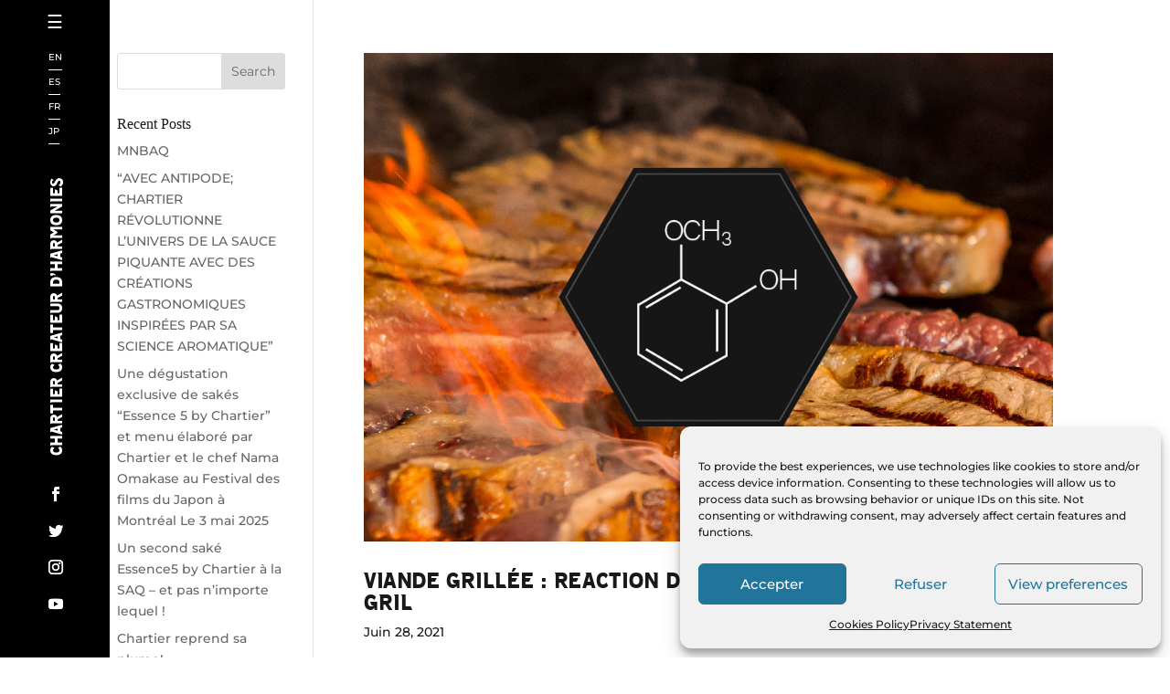

--- FILE ---
content_type: text/css
request_url: https://francoischartier.ca/wp-content/et-cache/archive/et-divi-dynamic-tb-4301-late.css?ver=1768380434
body_size: 63
content:
@font-face{font-family:ETmodules;font-display:block;src:url(https://francoischartier.ca/wp-content/themes/Divi/core/admin/fonts/modules/all/modules.eot);src:url(https://francoischartier.ca/wp-content/themes/Divi/core/admin/fonts/modules/all/modules.eot?#iefix) format("embedded-opentype"),url(https://francoischartier.ca/wp-content/themes/Divi/core/admin/fonts/modules/all/modules.ttf) format("truetype"),url(https://francoischartier.ca/wp-content/themes/Divi/core/admin/fonts/modules/all/modules.woff) format("woff"),url(https://francoischartier.ca/wp-content/themes/Divi/core/admin/fonts/modules/all/modules.svg#ETmodules) format("svg");font-weight:400;font-style:normal}

--- FILE ---
content_type: text/css
request_url: https://francoischartier.ca/wp-content/plugins/millesime-grid/styles/style.min.css?ver=1.0.0
body_size: 113
content:
.millesime-grid-container{-ms-flex-wrap:wrap;flex-wrap:wrap}.millesime-grid-container,.millesime-grid-content{display:-ms-flexbox;display:flex;-ms-flex-direction:row;flex-direction:row}.millesime-grid-content{-ms-flex-wrap:nowrap;flex-wrap:nowrap;-ms-flex-align:end;align-items:flex-end;background-color:#f9f7ef;width:244px;height:auto;margin:50px}.millesime-grid-img{margin-bottom:-100px}.millesime-grid-meta{margin-left:-50px;border-top:1px solid #1a1a1a;width:260px;font-family:Granjon;font-style:italic;font-size:20px;z-index:99999999}

--- FILE ---
content_type: text/css
request_url: https://francoischartier.ca/wp-content/plugins/product-specs/styles/style.min.css?ver=1.0.0
body_size: 173
content:
#product-specs-container{display:-ms-flexbox;display:flex;-ms-flex-direction:row;flex-direction:row}#product-specs-title{width:80%;z-index:999;margin-right:10px}#product-specs-title--list{list-style:none;display:-ms-flexbox;display:flex;-ms-flex-direction:column;flex-direction:column;-ms-flex-pack:center;justify-content:center}.product-specs-title--item{font-weight:700;font-family:Calibre;font-size:18px;border-bottom:1px solid #000;height:50px;padding-top:10px;z-index:99999999;margin-bottom:20px}#product-specs-content{margin-left:-50px;background-color:#fbfaf2;width:100%;z-index:99}#product-specs-content--list{list-style:none;display:-ms-flexbox;display:flex;-ms-flex-direction:column;flex-direction:column;-ms-flex-pack:center;justify-content:center}.product-specs-content--item{font-family:Granjon Italic;height:40px;margin-bottom:30px}

--- FILE ---
content_type: text/css
request_url: https://francoischartier.ca/wp-content/uploads/in-js/in-updates.css
body_size: 24
content:
.moleculeLab {
    color:#fff;
    background-image: url('https://francoischartier.ca/wp-content/uploads/geekinc-assets/molecule_hover.svg');
    font-size: 11px;
}

.moleculeLab>a {
    color:#fff;
    font-size: 11px;
}
.moleculeLab:hover {
    color:#000;
    background-image: url('https://francoischartier.ca/wp-content/uploads/geekinc-assets/molecule_no_hover.svg');
}


--- FILE ---
content_type: application/javascript
request_url: https://francoischartier.ca/wp-content/uploads/geekinc-assets/home_molecule.js
body_size: 1334
content:
/*
 * Copyright (c) 2020. Geek-Inc.
 *
 * Permission is hereby granted, free of charge, to any person obtaining a copy of this software and associated documentation files (the "Software"), to deal in the Software without restriction, including without limitation the rights to use, copy, modify, merge, publish, distribute, sublicense, and/or sell copies of the Software, and to permit persons to whom the Software is furnished to do so, subject to the following conditions:
 *
 * The above copyright notice and this permission notice shall be included in all copies or substantial portions of the Software.
 *
 * THE SOFTWARE IS PROVIDED "AS IS", WITHOUT WARRANTY OF ANY KIND, EXPRESS OR IMPLIED, INCLUDING BUT NOT LIMITED TO THE WARRANTIES OF MERCHANTABILITY, FITNESS FOR A PARTICULAR PURPOSE AND NONINFRINGEMENT. IN NO EVENT SHALL THE AUTHORS OR COPYRIGHT HOLDERS BE LIABLE FOR ANY CLAIM, DAMAGES OR OTHER LIABILITY, WHETHER IN AN ACTION OF CONTRACT, TORT OR OTHERWISE, ARISING FROM, OUT OF OR IN CONNECTION WITH THE SOFTWARE OR THE USE OR OTHER DEALINGS IN THE SOFTWARE.
 *
 */
document.addEventListener("DOMContentLoaded", function() {
    if(window.jQuery) {
        jQuery(function($) {
            if(!window.matchMedia("only screen and ( min-width: 768px ) and ( max-width: 980px )").matches && !window.matchMedia("only screen and ( min-width: 480px ) and ( max-width: 767px )").matches && !window.matchMedia("only screen and ( max-width: 479px )").matches) {
            var width = 20,
                height = 20;
            var nodes = d3.selectAll(".molecule-button")[0];
            nodes.forEach(function (node) {
                node.radius = 20;
            });

            var force = d3.layout.force()
                .nodes(nodes)
                .size([width, height])
                .charge(-1000)
                .friction(.9)
                .start();

            $(".molecule-button").css("display", "flex");
            $(".molecule-button").mouseover(function(event) {
               var element = event.target;
               element.classList.add("hovered");
               gsap.to(element, { scale: 1.2, duration: .2});
               force.charge(-10000).start();
               force.stop();
               force.charge(-1500).start();
            });
            $(".molecule-button").mouseout(function(event) {
                var element = event.target;
                force.stop();
                force.charge(-1000).start();
                element.classList.remove("hovered");
                gsap.to(element, { scale: 1, duration: .2});
            });

            force.on("tick", function() {
                var q = d3.geom.quadtree(nodes), i = 0, n = nodes.length;
                while(++i < n) q.visit(collide(nodes[i]));
                nodes.forEach(function(node) {
                    node.style.transform = "translate(" + node.px + "px," + node.py + "px)";

                });
            });

            function collide(node) {
                var r = node.radius + 20,
                    nx1 = node.x - r,
                    nx2 = node.y + r,
                    ny1 = node.y - r,
                    ny2 = node.y + r;
                return function(quad, x1, y1, x2, y2) {
                    if(quad.point && (quad.point !== node)) {
                        var x = node.x - quad.point.x,
                            y = node.y - quad.point.y,
                            l = Math.sqrt(x * x + y * y),
                            r = node.radius + quad.point.radius;
                        if(l < r) {
                            l = (l - r) / l * 5;
                            node.x -= x *= l;
                            node.y -= y += l;
                            quad.point.x += x;
                            quad.point.y += y;
                        }
                    }
                    return x1 > nx2 || x2 < nx1 || y1 > ny2 || y2 < ny1;
                }

            };
            }
        });
    }
});


--- FILE ---
content_type: application/javascript
request_url: https://francoischartier.ca/wp-content/uploads/geekinc-assets/menu-expandable.js
body_size: 829
content:
/*
 * Copyright (c) 2020. Geek-Inc.
 *
 * Permission is hereby granted, free of charge, to any person obtaining a copy of this software and associated documentation files (the "Software"), to deal in the Software without restriction, including without limitation the rights to use, copy, modify, merge, publish, distribute, sublicense, and/or sell copies of the Software, and to permit persons to whom the Software is furnished to do so, subject to the following conditions:
 *
 * The above copyright notice and this permission notice shall be included in all copies or substantial portions of the Software.
 *
 * THE SOFTWARE IS PROVIDED "AS IS", WITHOUT WARRANTY OF ANY KIND, EXPRESS OR IMPLIED, INCLUDING BUT NOT LIMITED TO THE WARRANTIES OF MERCHANTABILITY, FITNESS FOR A PARTICULAR PURPOSE AND NONINFRINGEMENT. IN NO EVENT SHALL THE AUTHORS OR COPYRIGHT HOLDERS BE LIABLE FOR ANY CLAIM, DAMAGES OR OTHER LIABILITY, WHETHER IN AN ACTION OF CONTRACT, TORT OR OTHERWISE, ARISING FROM, OUT OF OR IN CONNECTION WITH THE SOFTWARE OR THE USE OR OTHER DEALINGS IN THE SOFTWARE.
 *
 */

document.addEventListener("DOMContentLoaded", function() {
    var menuButton = document.getElementById("menu-icon-btn");
    var menuOpen = false;
    menuButton.addEventListener("click", function(event) {
        if(!menuOpen) {
            // var brand = document.getElementById("brand-name-side");
           // brand.style.opacity = "0";
            gsap.fromTo("#expanded-menu", {opacity: 0, left: 0, zIndex: 0}, {opacity: 1, left: 80, zIndex: 9999999999, duration: 0.3});
            // var expandMenu = document.getElementById("expanded-menu");
            // expandMenu.style.width = "250px";
            // expandMenu.style.opacity = "1";
            menuOpen = true;
        } else {
            gsap.fromTo("#expanded-menu", {zIndex: 9999999999}, {zIndex:0});
            gsap.fromTo("#expanded-menu", {opacity: 1, left: 80}, {opacity: 0, left: 0, duration: 0.3});
            // var expandMenu = document.getElementById("expanded-menu");
            // expandMenu.style.width = "0px";
            // expandMenu.style.opacity = "0";
            //var brand = document.getElementById("brand-name-side");
            //brand.style.opacity = "1";
            menuOpen = false;
        }

    });
});

--- FILE ---
content_type: application/javascript
request_url: https://francoischartier.ca/wp-content/uploads/geekinc-assets/d3-quadtree.v1.min.js
body_size: 2533
content:
/*
 * Copyright (c) 2020. Geek-Inc.
 *
 * Permission is hereby granted, free of charge, to any person obtaining a copy of this software and associated documentation files (the "Software"), to deal in the Software without restriction, including without limitation the rights to use, copy, modify, merge, publish, distribute, sublicense, and/or sell copies of the Software, and to permit persons to whom the Software is furnished to do so, subject to the following conditions:
 *
 * The above copyright notice and this permission notice shall be included in all copies or substantial portions of the Software.
 *
 * THE SOFTWARE IS PROVIDED "AS IS", WITHOUT WARRANTY OF ANY KIND, EXPRESS OR IMPLIED, INCLUDING BUT NOT LIMITED TO THE WARRANTIES OF MERCHANTABILITY, FITNESS FOR A PARTICULAR PURPOSE AND NONINFRINGEMENT. IN NO EVENT SHALL THE AUTHORS OR COPYRIGHT HOLDERS BE LIABLE FOR ANY CLAIM, DAMAGES OR OTHER LIABILITY, WHETHER IN AN ACTION OF CONTRACT, TORT OR OTHERWISE, ARISING FROM, OUT OF OR IN CONNECTION WITH THE SOFTWARE OR THE USE OR OTHER DEALINGS IN THE SOFTWARE.
 *
 */
!function(t,i){"object"==typeof exports&&"undefined"!=typeof module?i(exports):"function"==typeof define&&define.amd?define(["exports"],i):i((t=t||self).d3=t.d3||{})}(this,function(t){"use strict";function i(t,i,r,e){if(isNaN(i)||isNaN(r))return t;var n,s,h,o,a,u,l,_,f,c=t._root,x={data:e},y=t._x0,d=t._y0,v=t._x1,p=t._y1;if(!c)return t._root=x,t;for(;c.length;)if((u=i>=(s=(y+v)/2))?y=s:v=s,(l=r>=(h=(d+p)/2))?d=h:p=h,n=c,!(c=c[_=l<<1|u]))return n[_]=x,t;if(o=+t._x.call(null,c.data),a=+t._y.call(null,c.data),i===o&&r===a)return x.next=c,n?n[_]=x:t._root=x,t;do{n=n?n[_]=new Array(4):t._root=new Array(4),(u=i>=(s=(y+v)/2))?y=s:v=s,(l=r>=(h=(d+p)/2))?d=h:p=h}while((_=l<<1|u)==(f=(a>=h)<<1|o>=s));return n[f]=c,n[_]=x,t}function r(t,i,r,e,n){this.node=t,this.x0=i,this.y0=r,this.x1=e,this.y1=n}function e(t){return t[0]}function n(t){return t[1]}function s(t,i,r){var s=new h(null==i?e:i,null==r?n:r,NaN,NaN,NaN,NaN);return null==t?s:s.addAll(t)}function h(t,i,r,e,n,s){this._x=t,this._y=i,this._x0=r,this._y0=e,this._x1=n,this._y1=s,this._root=void 0}function o(t){for(var i={data:t.data},r=i;t=t.next;)r=r.next={data:t.data};return i}var a=s.prototype=h.prototype;a.copy=function(){var t,i,r=new h(this._x,this._y,this._x0,this._y0,this._x1,this._y1),e=this._root;if(!e)return r;if(!e.length)return r._root=o(e),r;for(t=[{source:e,target:r._root=new Array(4)}];e=t.pop();)for(var n=0;n<4;++n)(i=e.source[n])&&(i.length?t.push({source:i,target:e.target[n]=new Array(4)}):e.target[n]=o(i));return r},a.add=function(t){var r=+this._x.call(null,t),e=+this._y.call(null,t);return i(this.cover(r,e),r,e,t)},a.addAll=function(t){var r,e,n,s,h=t.length,o=new Array(h),a=new Array(h),u=1/0,l=1/0,_=-1/0,f=-1/0;for(e=0;e<h;++e)isNaN(n=+this._x.call(null,r=t[e]))||isNaN(s=+this._y.call(null,r))||(o[e]=n,a[e]=s,n<u&&(u=n),n>_&&(_=n),s<l&&(l=s),s>f&&(f=s));if(u>_||l>f)return this;for(this.cover(u,l).cover(_,f),e=0;e<h;++e)i(this,o[e],a[e],t[e]);return this},a.cover=function(t,i){if(isNaN(t=+t)||isNaN(i=+i))return this;var r=this._x0,e=this._y0,n=this._x1,s=this._y1;if(isNaN(r))n=(r=Math.floor(t))+1,s=(e=Math.floor(i))+1;else{for(var h,o,a=n-r,u=this._root;r>t||t>=n||e>i||i>=s;)switch(o=(i<e)<<1|t<r,(h=new Array(4))[o]=u,u=h,a*=2,o){case 0:n=r+a,s=e+a;break;case 1:r=n-a,s=e+a;break;case 2:n=r+a,e=s-a;break;case 3:r=n-a,e=s-a}this._root&&this._root.length&&(this._root=u)}return this._x0=r,this._y0=e,this._x1=n,this._y1=s,this},a.data=function(){var t=[];return this.visit(function(i){if(!i.length)do{t.push(i.data)}while(i=i.next)}),t},a.extent=function(t){return arguments.length?this.cover(+t[0][0],+t[0][1]).cover(+t[1][0],+t[1][1]):isNaN(this._x0)?void 0:[[this._x0,this._y0],[this._x1,this._y1]]},a.find=function(t,i,e){var n,s,h,o,a,u,l,_=this._x0,f=this._y0,c=this._x1,x=this._y1,y=[],d=this._root;for(d&&y.push(new r(d,_,f,c,x)),null==e?e=1/0:(_=t-e,f=i-e,c=t+e,x=i+e,e*=e);u=y.pop();)if(!(!(d=u.node)||(s=u.x0)>c||(h=u.y0)>x||(o=u.x1)<_||(a=u.y1)<f))if(d.length){var v=(s+o)/2,p=(h+a)/2;y.push(new r(d[3],v,p,o,a),new r(d[2],s,p,v,a),new r(d[1],v,h,o,p),new r(d[0],s,h,v,p)),(l=(i>=p)<<1|t>=v)&&(u=y[y.length-1],y[y.length-1]=y[y.length-1-l],y[y.length-1-l]=u)}else{var w=t-+this._x.call(null,d.data),N=i-+this._y.call(null,d.data),g=w*w+N*N;if(g<e){var A=Math.sqrt(e=g);_=t-A,f=i-A,c=t+A,x=i+A,n=d.data}}return n},a.remove=function(t){if(isNaN(s=+this._x.call(null,t))||isNaN(h=+this._y.call(null,t)))return this;var i,r,e,n,s,h,o,a,u,l,_,f,c=this._root,x=this._x0,y=this._y0,d=this._x1,v=this._y1;if(!c)return this;if(c.length)for(;;){if((u=s>=(o=(x+d)/2))?x=o:d=o,(l=h>=(a=(y+v)/2))?y=a:v=a,i=c,!(c=c[_=l<<1|u]))return this;if(!c.length)break;(i[_+1&3]||i[_+2&3]||i[_+3&3])&&(r=i,f=_)}for(;c.data!==t;)if(e=c,!(c=c.next))return this;return(n=c.next)&&delete c.next,e?(n?e.next=n:delete e.next,this):i?(n?i[_]=n:delete i[_],(c=i[0]||i[1]||i[2]||i[3])&&c===(i[3]||i[2]||i[1]||i[0])&&!c.length&&(r?r[f]=c:this._root=c),this):(this._root=n,this)},a.removeAll=function(t){for(var i=0,r=t.length;i<r;++i)this.remove(t[i]);return this},a.root=function(){return this._root},a.size=function(){var t=0;return this.visit(function(i){if(!i.length)do{++t}while(i=i.next)}),t},a.visit=function(t){var i,e,n,s,h,o,a=[],u=this._root;for(u&&a.push(new r(u,this._x0,this._y0,this._x1,this._y1));i=a.pop();)if(!t(u=i.node,n=i.x0,s=i.y0,h=i.x1,o=i.y1)&&u.length){var l=(n+h)/2,_=(s+o)/2;(e=u[3])&&a.push(new r(e,l,_,h,o)),(e=u[2])&&a.push(new r(e,n,_,l,o)),(e=u[1])&&a.push(new r(e,l,s,h,_)),(e=u[0])&&a.push(new r(e,n,s,l,_))}return this},a.visitAfter=function(t){var i,e=[],n=[];for(this._root&&e.push(new r(this._root,this._x0,this._y0,this._x1,this._y1));i=e.pop();){var s=i.node;if(s.length){var h,o=i.x0,a=i.y0,u=i.x1,l=i.y1,_=(o+u)/2,f=(a+l)/2;(h=s[0])&&e.push(new r(h,o,a,_,f)),(h=s[1])&&e.push(new r(h,_,a,u,f)),(h=s[2])&&e.push(new r(h,o,f,_,l)),(h=s[3])&&e.push(new r(h,_,f,u,l))}n.push(i)}for(;i=n.pop();)t(i.node,i.x0,i.y0,i.x1,i.y1);return this},a.x=function(t){return arguments.length?(this._x=t,this):this._x},a.y=function(t){return arguments.length?(this._y=t,this):this._y},t.quadtree=s,Object.defineProperty(t,"__esModule",{value:!0})});